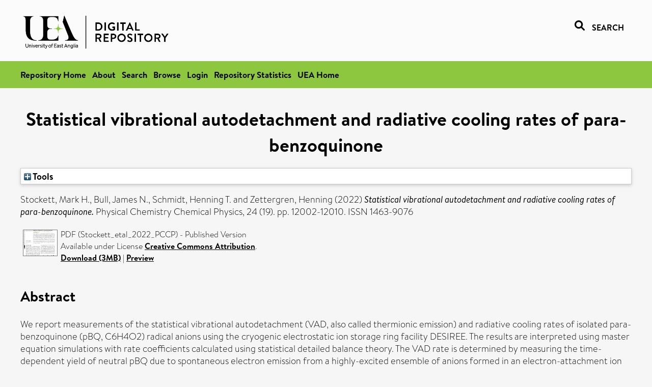

--- FILE ---
content_type: text/html; charset=utf-8
request_url: https://ueaeprints.uea.ac.uk/id/eprint/85088/
body_size: 32435
content:
<!DOCTYPE html PUBLIC "-//W3C//DTD XHTML 1.0 Transitional//EN" "http://www.w3.org/TR/xhtml1/DTD/xhtml1-transitional.dtd">
<html xmlns="http://www.w3.org/1999/xhtml" lang="en">
<head>

    <title> Statistical vibrational autodetachment and radiative cooling rates of para-benzoquinone  - UEA Digital Repository</title>
    <link rel="icon" href="/favicon.ico" type="image/x-icon" />
    <link rel="shortcut icon" href="/favicon.ico" type="image/x-icon" />
    <link rel="Top" href="https://ueaeprints.uea.ac.uk/" />
    <link rel="Search" href="https://ueaeprints.uea.ac.uk/cgi/facet/simple2" />
    <meta name="eprints.eprintid" content="85088" />
<meta name="eprints.rev_number" content="34" />
<meta name="eprints.eprint_status" content="archive" />
<meta name="eprints.userid" content="9862" />
<meta name="eprints.source" content="pure" />
<meta name="eprints.dir" content="disk0/00/08/50/88" />
<meta name="eprints.datestamp" content="2022-05-24 14:59:16" />
<meta name="eprints.lastmod" content="2025-12-08 14:45:56" />
<meta name="eprints.status_changed" content="2022-05-24 14:59:16" />
<meta name="eprints.type" content="article" />
<meta name="eprints.metadata_visibility" content="show" />
<meta name="eprints.creators_name" content="Stockett, Mark H." />
<meta name="eprints.creators_name" content="Bull, James N." />
<meta name="eprints.creators_name" content="Schmidt, Henning T." />
<meta name="eprints.creators_name" content="Zettergren, Henning" />
<meta name="eprints.creators_id" content="cmj19aau" />
<meta name="eprints.title" content="Statistical vibrational autodetachment and radiative cooling rates of para-benzoquinone" />
<meta name="eprints.ispublished" content="pub" />
<meta name="eprints.divisions" content="CHE" />
<meta name="eprints.keywords" content="physics and astronomy(all),physical and theoretical chemistry ,/dk/atira/pure/subjectarea/asjc/3100" />
<meta name="eprints.note" content="Acknowledgements: This work was supported by the Swedish Research Council (Grant numbers 2016-03675, 2016-04181, 2018-04092 and 2020-03437), the Olle Engkvist Foundation (Grant number 200–575), and the Swedish Foundation for International Collaboration in Research and Higher Education (STINT, grant number PT2017-7328 awarded to JNB and MHS). We acknowledge the DESIREE infrastructure for provisioning of facilities and experimental support, and thank the operators and technical staff for their invaluable assistance, especially Mikael Björkhage who developed the ion source used in this experiment. The DESIREE infrastructure receives funding from the Swedish Research Council under the Grant numbers 2017-00621 and 2021-00155. This article is based upon work from COST Action CA18212 - Molecular Dynamics in the GAS phase (MD-GAS), supported by COST (European Cooperation in Science and Technology)." />
<meta name="eprints.abstract" content="We report measurements of the statistical vibrational autodetachment (VAD, also called thermionic emission) and radiative cooling rates of isolated para-benzoquinone (pBQ, C6H4O2) radical anions using the cryogenic electrostatic ion storage ring facility DESIREE. The results are interpreted using master equation simulations with rate coefficients calculated using statistical detailed balance theory. The VAD rate is determined by measuring the time-dependent yield of neutral pBQ due to spontaneous electron emission from a highly-excited ensemble of anions formed in an electron-attachment ion source. Competition with radiative cooling quenches the VAD rate after a critical time of τc = 11.00(5) ms. Master equation simulations which reproduce the VAD yield provide an estimate of the initial effective vibrational temperature of the ions of 1100(20) K, and provide insight into the anion formation scenario. A second measurement of the radiative cooling rate of pBQ− stored for up to 0.5 s was achieved using time-dependent photodetachment action spectroscopy across the 2Au ← 2B2g and 2B2u ← 2B2g transitions. The rate at which hot-band contributions fade from the action spectrum is quantified by non-negative matrix factorisation. This is found to be commensurate with the average vibrational energy extracted from the simulations, with 1/e lifetimes of 0.16(3) s and 0.1602(7) s, respectively. Implications for astrochemistry are discussed." />
<meta name="eprints.date" content="2022-05-21" />
<meta name="eprints.date_type" content="published" />
<meta name="eprints.id_number" content="10.1039/D2CP00490A" />
<meta name="eprints.creators_browse_id" content="cmj19aau" />
<meta name="eprints.research_group" content="CPQS" />
<meta name="eprints.creators_search_name" content="Stockett, Mark H." />
<meta name="eprints.creators_search_name" content="Bull, James N." />
<meta name="eprints.creators_search_name" content="Schmidt, Henning T." />
<meta name="eprints.creators_search_name" content="Zettergren, Henning" />
<meta name="eprints.creators_search_id" content="cmj19aau" />
<meta name="eprints.full_text_status" content="public" />
<meta name="eprints.publication" content="Physical Chemistry Chemical Physics" />
<meta name="eprints.volume" content="24" />
<meta name="eprints.number" content="19" />
<meta name="eprints.pagerange" content="12002-12010" />
<meta name="eprints.pages" content="3897965" />
<meta name="eprints.refereed" content="TRUE" />
<meta name="eprints.issn" content="1463-9076" />
<meta name="eprints.related_url_url" content="http://www.scopus.com/inward/record.url?scp=85131454226&amp;partnerID=8YFLogxK" />
<meta name="eprints.related_url_url" content="http://xlink.rsc.org/?DOI=D2CP00490A" />
<meta name="eprints.ids_id" content="10.1039/D2CP00490A" />
<meta name="eprints.ids_id" content="1463-9076" />
<meta name="eprints.ids_id_type" content="doi" />
<meta name="eprints.ids_id_type" content="issn" />
<meta name="eprints.citation" content="  Stockett, Mark H., Bull, James N., Schmidt, Henning T. and Zettergren, Henning   (2022) Statistical vibrational autodetachment and radiative cooling rates of para-benzoquinone.  Physical Chemistry Chemical Physics, 24 (19).  pp. 12002-12010.  ISSN 1463-9076     " />
<meta name="eprints.document_url" content="https://ueaeprints.uea.ac.uk/id/eprint/85088/1/Stockett_etal_2022_PCCP.pdf" />
<link rel="schema.DC" href="http://purl.org/DC/elements/1.0/" />
<meta name="DC.relation" content="https://ueaeprints.uea.ac.uk/id/eprint/85088/" />
<meta name="DC.title" content="Statistical vibrational autodetachment and radiative cooling rates of para-benzoquinone" />
<meta name="DC.creator" content="Stockett, Mark H." />
<meta name="DC.creator" content="Bull, James N." />
<meta name="DC.creator" content="Schmidt, Henning T." />
<meta name="DC.creator" content="Zettergren, Henning" />
<meta name="DC.description" content="We report measurements of the statistical vibrational autodetachment (VAD, also called thermionic emission) and radiative cooling rates of isolated para-benzoquinone (pBQ, C6H4O2) radical anions using the cryogenic electrostatic ion storage ring facility DESIREE. The results are interpreted using master equation simulations with rate coefficients calculated using statistical detailed balance theory. The VAD rate is determined by measuring the time-dependent yield of neutral pBQ due to spontaneous electron emission from a highly-excited ensemble of anions formed in an electron-attachment ion source. Competition with radiative cooling quenches the VAD rate after a critical time of τc = 11.00(5) ms. Master equation simulations which reproduce the VAD yield provide an estimate of the initial effective vibrational temperature of the ions of 1100(20) K, and provide insight into the anion formation scenario. A second measurement of the radiative cooling rate of pBQ− stored for up to 0.5 s was achieved using time-dependent photodetachment action spectroscopy across the 2Au ← 2B2g and 2B2u ← 2B2g transitions. The rate at which hot-band contributions fade from the action spectrum is quantified by non-negative matrix factorisation. This is found to be commensurate with the average vibrational energy extracted from the simulations, with 1/e lifetimes of 0.16(3) s and 0.1602(7) s, respectively. Implications for astrochemistry are discussed." />
<meta name="DC.date" content="2022-05-21" />
<meta name="DC.type" content="Article" />
<meta name="DC.type" content="PeerReviewed" />
<meta name="DC.format" content="application/pdf" />
<meta name="DC.language" content="en" />
<meta name="DC.rights" content="cc_by" />
<meta name="DC.identifier" content="https://ueaeprints.uea.ac.uk/id/eprint/85088/1/Stockett_etal_2022_PCCP.pdf" />
<meta name="DC.identifier" content="  Stockett, Mark H., Bull, James N., Schmidt, Henning T. and Zettergren, Henning   (2022) Statistical vibrational autodetachment and radiative cooling rates of para-benzoquinone.  Physical Chemistry Chemical Physics, 24 (19).  pp. 12002-12010.  ISSN 1463-9076     " />
<meta name="DC.relation" content="10.1039/D2CP00490A" />
<meta name="DC.identifier" content="10.1039/D2CP00490A" />
<meta name="DC.doi" content="10.1039/D2CP00490A" />
<!-- Highwire Press meta tags -->
<meta name="citation_title" content="Statistical vibrational autodetachment and radiative cooling rates of para-benzoquinone" />
<meta name="citation_author" content="Stockett, Mark H." />
<meta name="citation_author" content="Bull, James N." />
<meta name="citation_author" content="Schmidt, Henning T." />
<meta name="citation_author" content="Zettergren, Henning" />
<meta name="citation_publication_date" content="2022/05/21" />
<meta name="citation_online_date" content="2022/05/24" />
<meta name="citation_journal_title" content="Physical Chemistry Chemical Physics" />
<meta name="citation_issn" content="1463-9076" />
<meta name="citation_volume" content="24" />
<meta name="citation_issue" content="19" />
<meta name="citation_firstpage" content="12002" />
<meta name="citation_lastpage" content="12010" />
<meta name="citation_pdf_url" content="https://ueaeprints.uea.ac.uk/id/eprint/85088/1/Stockett_etal_2022_PCCP.pdf" />
<meta name="citation_date" content="2022/05/21" />
<meta name="citation_cover_date" content="2022/05/21" />
<meta name="citation_doi" content="10.1039/D2CP00490A" />
<meta name="citation_abstract" content="We report measurements of the statistical vibrational autodetachment (VAD, also called thermionic emission) and radiative cooling rates of isolated para-benzoquinone (pBQ, C6H4O2) radical anions using the cryogenic electrostatic ion storage ring facility DESIREE. The results are interpreted using master equation simulations with rate coefficients calculated using statistical detailed balance theory. The VAD rate is determined by measuring the time-dependent yield of neutral pBQ due to spontaneous electron emission from a highly-excited ensemble of anions formed in an electron-attachment ion source. Competition with radiative cooling quenches the VAD rate after a critical time of τc = 11.00(5) ms. Master equation simulations which reproduce the VAD yield provide an estimate of the initial effective vibrational temperature of the ions of 1100(20) K, and provide insight into the anion formation scenario. A second measurement of the radiative cooling rate of pBQ− stored for up to 0.5 s was achieved using time-dependent photodetachment action spectroscopy across the 2Au ← 2B2g and 2B2u ← 2B2g transitions. The rate at which hot-band contributions fade from the action spectrum is quantified by non-negative matrix factorisation. This is found to be commensurate with the average vibrational energy extracted from the simulations, with 1/e lifetimes of 0.16(3) s and 0.1602(7) s, respectively. Implications for astrochemistry are discussed." />
<meta name="citation_language" content="en" />
<meta name="citation_keywords" content="physics and astronomy(all); physical and theoretical chemistry; /dk/atira/pure/subjectarea/asjc/3100" />
<!-- PRISM meta tags -->
<link rel="schema.prism" href="https://www.w3.org/submissions/2020/SUBM-prism-20200910/" />
<meta name="prism.dateReceived" content="2022-05-24T14:59:16" />
<meta name="prism.modificationDate" content="2025-12-08T14:45:56" />
<meta name="prism.pageRange" content="12002-12010" />
<meta name="prism.startingPage" content="12002" />
<meta name="prism.endingPage" content="12010" />
<meta name="prism.pageCount" content="3897965" />
<meta name="prism.doi" content="10.1039/D2CP00490A" />
<meta name="prism.issn" content="1463-9076" />
<meta name="prism.publicationName" content="Physical Chemistry Chemical Physics" />
<meta name="prism.volume" content="24" />
<meta name="prism.number" content="19" />
<meta name="prism.keyword" content="physics and astronomy(all)" />
<meta name="prism.keyword" content="physical and theoretical chemistry" />
<meta name="prism.keyword" content="/dk/atira/pure/subjectarea/asjc/3100" />
<link rel="alternate" href="https://ueaeprints.uea.ac.uk/cgi/export/eprint/85088/RIS/uea-eprint-85088.ris" type="text/plain" title="Reference Manager" />
<link rel="alternate" href="https://ueaeprints.uea.ac.uk/cgi/export/eprint/85088/COinS/uea-eprint-85088.txt" type="text/plain; charset=utf-8" title="OpenURL ContextObject in Span" />
<link rel="alternate" href="https://ueaeprints.uea.ac.uk/cgi/export/eprint/85088/XML/uea-eprint-85088.xml" type="application/vnd.eprints.data+xml; charset=utf-8" title="EP3 XML" />
<link rel="alternate" href="https://ueaeprints.uea.ac.uk/cgi/export/eprint/85088/DIDL/uea-eprint-85088.xml" type="text/xml; charset=utf-8" title="MPEG-21 DIDL" />
<link rel="alternate" href="https://ueaeprints.uea.ac.uk/cgi/export/eprint/85088/RefWorks/uea-eprint-85088.ref" type="text/plain" title="RefWorks" />
<link rel="alternate" href="https://ueaeprints.uea.ac.uk/cgi/export/eprint/85088/HTML/uea-eprint-85088.html" type="text/html; charset=utf-8" title="HTML Citation" />
<link rel="alternate" href="https://ueaeprints.uea.ac.uk/cgi/export/eprint/85088/BibTeX/uea-eprint-85088.bib" type="text/plain; charset=utf-8" title="BibTeX" />
<link rel="alternate" href="https://ueaeprints.uea.ac.uk/cgi/export/eprint/85088/ContextObject/uea-eprint-85088.xml" type="text/xml; charset=utf-8" title="OpenURL ContextObject" />
<link rel="alternate" href="https://ueaeprints.uea.ac.uk/cgi/export/eprint/85088/RDFXML/uea-eprint-85088.rdf" type="application/rdf+xml" title="RDF+XML" />
<link rel="alternate" href="https://ueaeprints.uea.ac.uk/cgi/export/eprint/85088/CSV/uea-eprint-85088.csv" type="text/csv; charset=utf-8" title="Multiline CSV" />
<link rel="alternate" href="https://ueaeprints.uea.ac.uk/cgi/export/eprint/85088/EndNote/uea-eprint-85088.enw" type="text/plain; charset=utf-8" title="EndNote" />
<link rel="alternate" href="https://ueaeprints.uea.ac.uk/cgi/export/eprint/85088/RDFNT/uea-eprint-85088.nt" type="text/plain" title="RDF+N-Triples" />
<link rel="alternate" href="https://ueaeprints.uea.ac.uk/cgi/export/eprint/85088/DC/uea-eprint-85088.txt" type="text/plain; charset=utf-8" title="Dublin Core" />
<link rel="alternate" href="https://ueaeprints.uea.ac.uk/cgi/export/eprint/85088/METS/uea-eprint-85088.xml" type="text/xml; charset=utf-8" title="METS" />
<link rel="alternate" href="https://ueaeprints.uea.ac.uk/cgi/export/eprint/85088/MODS/uea-eprint-85088.xml" type="text/xml; charset=utf-8" title="MODS" />
<link rel="alternate" href="https://ueaeprints.uea.ac.uk/cgi/export/eprint/85088/RDFN3/uea-eprint-85088.n3" type="text/n3" title="RDF+N3" />
<link rel="alternate" href="https://ueaeprints.uea.ac.uk/cgi/export/eprint/85088/Text/uea-eprint-85088.txt" type="text/plain; charset=utf-8" title="ASCII Citation" />
<link rel="alternate" href="https://ueaeprints.uea.ac.uk/cgi/export/eprint/85088/Simple/uea-eprint-85088.txt" type="text/plain; charset=utf-8" title="Simple Metadata" />
<link rel="alternate" href="https://ueaeprints.uea.ac.uk/cgi/export/eprint/85088/JSON/uea-eprint-85088.js" type="application/json; charset=utf-8" title="JSON" />
<link rel="alternate" href="https://ueaeprints.uea.ac.uk/cgi/export/eprint/85088/Refer/uea-eprint-85088.refer" type="text/plain" title="Refer" />
<link rel="Top" href="https://ueaeprints.uea.ac.uk/" />
    <link rel="Sword" href="https://ueaeprints.uea.ac.uk/sword-app/servicedocument" />
    <link rel="SwordDeposit" href="https://ueaeprints.uea.ac.uk/id/contents" />
    <link rel="Search" type="text/html" href="https://ueaeprints.uea.ac.uk/cgi/search" />
    <link rel="Search" type="application/opensearchdescription+xml" href="https://ueaeprints.uea.ac.uk/cgi/opensearchdescription" title="UEA Digital Repository" />
    <script type="text/javascript">
// <![CDATA[
var eprints_http_root = "https://ueaeprints.uea.ac.uk";
var eprints_http_cgiroot = "https://ueaeprints.uea.ac.uk/cgi";
var eprints_oai_archive_id = "ueaeprints.uea.ac.uk";
var eprints_logged_in = false;
var eprints_logged_in_userid = 0; 
var eprints_logged_in_username = ""; 
var eprints_logged_in_usertype = ""; 
// ]]></script>
    <style type="text/css">.ep_logged_in { display: none }</style>
    <link rel="stylesheet" type="text/css" href="/style/auto-3.4.3.css" />
    <script type="text/javascript" src="/javascript/auto-3.4.3.js">
//padder
</script>
    <!--[if lte IE 6]>
        <link rel="stylesheet" type="text/css" href="/style/ie6.css" />
   <![endif]-->
    <meta name="Generator" content="EPrints 3.4.3" />
    <meta http-equiv="Content-Type" content="text/html; charset=UTF-8" />
    <meta http-equiv="Content-Language" content="en" />
    

</head>


  <body>
  <div id="page-container">
  <div id="content-wrap">
  <header>

  <div id="header-banner">
    <div id="banner-logo-search">
      <div id="header-logo">
        <a href="https://ueaeprints.uea.ac.uk">
		<!--          <img alt="University of East Anglia logo" src="https://www.uea.ac.uk/o/uea-website-theme/images/color_schemes/generic-pages-templates-black-logo/logo.png"/>-->
		<img alt="University of East Anglia logo" src="https://ueaeprints.uea.ac.uk/images/Logo-transparent.png" />
        </a>
      </div>
      <div id="header-search">
	      <a href="/cgi/facet/simple2" alt="link to search page, search link, search icon, search, faceted simple search" style="text-decoration: none;font-weight: 600;text-transform: uppercase;">
<svg viewBox="0 0 512 512" height="20"><!--! Font Awesome Pro 6.1.2 by @fontawesome - https://fontawesome.com License - https://fontawesome.com/license (Commercial License) Copyright 2022 Fonticons, Inc. --><path d="M500.3 443.7l-119.7-119.7c27.22-40.41 40.65-90.9 33.46-144.7C401.8 87.79 326.8 13.32 235.2 1.723C99.01-15.51-15.51 99.01 1.724 235.2c11.6 91.64 86.08 166.7 177.6 178.9c53.8 7.189 104.3-6.236 144.7-33.46l119.7 119.7c15.62 15.62 40.95 15.62 56.57 0C515.9 484.7 515.9 459.3 500.3 443.7zM79.1 208c0-70.58 57.42-128 128-128s128 57.42 128 128c0 70.58-57.42 128-128 128S79.1 278.6 79.1 208z"></path></svg>
<span style="padding-left: 10px;">Search</span>
</a>

      </div>
    </div>
  </div>
  </header>
  <div id="banner-tools-container">
    <div id="banner-eprints-tools">
      <ul class="ep_tm_key_tools" id="ep_tm_menu_tools" role="toolbar"><li><a href="/cgi/users/home">Login</a></li><li><a href="https://ueaeprints.uea.ac.uk/cgi/stats/report">Repository Statistics</a></li></ul>
    </div>
  </div>

  <div id="wrapper-page-content">
    <div id="page-content">
      <h1>

Statistical vibrational autodetachment and radiative cooling rates of para-benzoquinone

</h1>
      <div class="ep_summary_content"><div class="ep_summary_content_left"></div><div class="ep_summary_content_right"></div><div class="ep_summary_content_top"><div class="ep_summary_box " id="ep_summary_box_1"><div class="ep_summary_box_title"><div class="ep_no_js">Tools</div><div class="ep_only_js" id="ep_summary_box_1_colbar" style="display: none"><a class="ep_box_collapse_link" onclick="EPJS_blur(event); EPJS_toggleSlideScroll('ep_summary_box_1_content',true,'ep_summary_box_1');EPJS_toggle('ep_summary_box_1_colbar',true);EPJS_toggle('ep_summary_box_1_bar',false);return false" href="#"><img alt="-" src="/style/images/minus.png" border="0" /> Tools</a></div><div class="ep_only_js" id="ep_summary_box_1_bar"><a class="ep_box_collapse_link" onclick="EPJS_blur(event); EPJS_toggleSlideScroll('ep_summary_box_1_content',false,'ep_summary_box_1');EPJS_toggle('ep_summary_box_1_colbar',false);EPJS_toggle('ep_summary_box_1_bar',true);return false" href="#"><img alt="+" src="/style/images/plus.png" border="0" /> Tools</a></div></div><div class="ep_summary_box_body" id="ep_summary_box_1_content" style="display: none"><div id="ep_summary_box_1_content_inner"><div class="ep_block" style="margin-bottom: 1em"><form method="get" accept-charset="utf-8" action="https://ueaeprints.uea.ac.uk/cgi/export_redirect">
  <input name="eprintid" id="eprintid" value="85088" type="hidden" />
  <select name="format">
    <option value="RIS">Reference Manager</option>
    <option value="COinS">OpenURL ContextObject in Span</option>
    <option value="XML">EP3 XML</option>
    <option value="DIDL">MPEG-21 DIDL</option>
    <option value="RefWorks">RefWorks</option>
    <option value="HTML">HTML Citation</option>
    <option value="BibTeX">BibTeX</option>
    <option value="ContextObject">OpenURL ContextObject</option>
    <option value="RDFXML">RDF+XML</option>
    <option value="CSV">Multiline CSV</option>
    <option value="EndNote">EndNote</option>
    <option value="RDFNT">RDF+N-Triples</option>
    <option value="DC">Dublin Core</option>
    <option value="METS">METS</option>
    <option value="MODS">MODS</option>
    <option value="RDFN3">RDF+N3</option>
    <option value="Text">ASCII Citation</option>
    <option value="Simple">Simple Metadata</option>
    <option value="JSON">JSON</option>
    <option value="Refer">Refer</option>
  </select>
  <input type="submit" value="Export" class="ep_form_action_button" />
</form></div></div></div></div></div><div class="ep_summary_content_main">

  <p style="margin-bottom: 1em">
    


    <span class="person"><span class="person_name">Stockett, Mark H.</span></span>, <span class="person"><span class="person_name">Bull, James N.</span></span>, <span class="person"><span class="person_name">Schmidt, Henning T.</span></span> and <span class="person"><span class="person_name">Zettergren, Henning</span></span>
    
  

(2022)

<em>Statistical vibrational autodetachment and radiative cooling rates of para-benzoquinone.</em>


    Physical Chemistry Chemical Physics, 24 (19).
     pp. 12002-12010.
     ISSN 1463-9076
  


  



  </p>

  

  

    
  
    
      
      <table>
        
          <tr>
            <td valign="top" align="right"><a onblur="EPJS_HidePreview( event, 'doc_preview_97405', 'right' );" href="https://ueaeprints.uea.ac.uk/85088/1/Stockett_etal_2022_PCCP.pdf" onfocus="EPJS_ShowPreview( event, 'doc_preview_97405', 'right' );" onmouseover="EPJS_ShowPreview( event, 'doc_preview_97405', 'right' );" class="ep_document_link" onmouseout="EPJS_HidePreview( event, 'doc_preview_97405', 'right' );"><img class="ep_doc_icon" alt="[thumbnail of Stockett_etal_2022_PCCP]" src="https://ueaeprints.uea.ac.uk/85088/1.hassmallThumbnailVersion/Stockett_etal_2022_PCCP.pdf" border="0" /></a><div id="doc_preview_97405" class="ep_preview"><div><div><span><img class="ep_preview_image" id="doc_preview_97405_img" alt="" src="https://ueaeprints.uea.ac.uk/85088/1.haspreviewThumbnailVersion/Stockett_etal_2022_PCCP.pdf" border="0" /><div class="ep_preview_title">Preview</div></span></div></div></div></td>
            <td valign="top">
              

<!-- document citation -->


<span class="ep_document_citation">
PDF (Stockett_etal_2022_PCCP)
 - Published Version


  <br />Available under License <a href="http://creativecommons.org/licenses/by/4.0/">Creative Commons Attribution</a>.

</span>

<br />
	      
		      <a href="https://ueaeprints.uea.ac.uk/id/eprint/85088/1/Stockett_etal_2022_PCCP.pdf">Download (3MB)</a>
              | <a href="https://ueaeprints.uea.ac.uk/85088/1.haspreviewThumbnailVersion/Stockett_etal_2022_PCCP.pdf" rel="lightbox[docs] nofollow" title="   PDF (Stockett_etal_2022_PCCP) &lt;https://ueaeprints.uea.ac.uk/id/eprint/85088/1/Stockett_etal_2022_PCCP.pdf&gt;  - Published Version   
Available under License Creative Commons Attribution &lt;http://creativecommons.org/licenses/by/4.0/&gt;.   ">Preview</a>
              
  
              <ul>
              
              </ul>
            </td>
          </tr>
        
      </table>
    

  

  

  
    <h2>Abstract</h2>
    <p style="text-align: left; margin: 1em auto 0em auto">We report measurements of the statistical vibrational autodetachment (VAD, also called thermionic emission) and radiative cooling rates of isolated para-benzoquinone (pBQ, C6H4O2) radical anions using the cryogenic electrostatic ion storage ring facility DESIREE. The results are interpreted using master equation simulations with rate coefficients calculated using statistical detailed balance theory. The VAD rate is determined by measuring the time-dependent yield of neutral pBQ due to spontaneous electron emission from a highly-excited ensemble of anions formed in an electron-attachment ion source. Competition with radiative cooling quenches the VAD rate after a critical time of τc = 11.00(5) ms. Master equation simulations which reproduce the VAD yield provide an estimate of the initial effective vibrational temperature of the ions of 1100(20) K, and provide insight into the anion formation scenario. A second measurement of the radiative cooling rate of pBQ− stored for up to 0.5 s was achieved using time-dependent photodetachment action spectroscopy across the 2Au ← 2B2g and 2B2u ← 2B2g transitions. The rate at which hot-band contributions fade from the action spectrum is quantified by non-negative matrix factorisation. This is found to be commensurate with the average vibrational energy extracted from the simulations, with 1/e lifetimes of 0.16(3) s and 0.1602(7) s, respectively. Implications for astrochemistry are discussed.</p>
  

  <table style="margin-bottom: 1em; margin-top: 1em;" cellpadding="3">
    <tr>
      <th align="right">Item Type:</th>
      <td>
        Article
        
        
        
      </td>
    </tr>
    
    
      
    
      
        <tr>
          <th align="right">Additional Information:</th>
          <td valign="top">Acknowledgements: This work was supported by the Swedish Research Council (Grant numbers 2016-03675, 2016-04181, 2018-04092 and 2020-03437), the Olle Engkvist Foundation (Grant number 200–575), and the Swedish Foundation for International Collaboration in Research and Higher Education (STINT, grant number PT2017-7328 awarded to JNB and MHS). We acknowledge the DESIREE infrastructure for provisioning of facilities and experimental support, and thank the operators and technical staff for their invaluable assistance, especially Mikael Björkhage who developed the ion source used in this experiment. The DESIREE infrastructure receives funding from the Swedish Research Council under the Grant numbers 2017-00621 and 2021-00155. This article is based upon work from COST Action CA18212 - Molecular Dynamics in the GAS phase (MD-GAS), supported by COST (European Cooperation in Science and Technology).</td>
        </tr>
      
    
      
        <tr>
          <th align="right">Uncontrolled Keywords:</th>
          <td valign="top">physics and astronomy(all),physical and theoretical chemistry ,/dk/atira/pure/subjectarea/asjc/3100</td>
        </tr>
      
    
      
    
      
        <tr>
          <th align="right">Faculty \ School:</th>
          <td valign="top"><a href="https://ueaeprints.uea.ac.uk/view/divisions/SCI/">Faculty of Science</a> &gt; <a href="https://ueaeprints.uea.ac.uk/view/divisions/CHE/">School of Chemistry (former - to 2024)</a></td>
        </tr>
      
    
      
        <tr>
          <th align="right">UEA Research Groups:</th>
          <td valign="top"><a href="https://ueaeprints.uea.ac.uk/view/research_group/RGSCI/">Faculty of Science</a> &gt; <a href="https://ueaeprints.uea.ac.uk/view/research_group/SCIRG/">Research Groups</a> &gt; <a href="https://ueaeprints.uea.ac.uk/view/research_group/CPQS/">Centre for Photonics and Quantum Science</a></td>
        </tr>
      
    
      
        <tr>
          <th align="right">Related URLs:</th>
          <td valign="top"><ul><li><a href="http://www.scopus.com/inward/record.url?scp=85131454226&amp;partnerID=8YFLogxK">http://www.scopus.com/inward/record.url?...</a></li><li><a href="http://xlink.rsc.org/?DOI=D2CP00490A">http://xlink.rsc.org/?DOI=D2CP00490A</a></li></ul></td>
        </tr>
      
    
      
    
      
        <tr>
          <th align="right">Depositing User:</th>
          <td valign="top">

<a href="https://ueaeprints.uea.ac.uk/cgi/users/home?screen=User::View&amp;userid=9862"><span class="ep_name_citation"><span class="person_name">LivePure Connector</span></span></a>

</td>
        </tr>
      
    
      
        <tr>
          <th align="right">Date Deposited:</th>
          <td valign="top">24 May 2022 14:59</td>
        </tr>
      
    
      
        <tr>
          <th align="right">Last Modified:</th>
          <td valign="top">08 Dec 2025 14:45</td>
        </tr>
      
    
    <tr>
      <th align="right">URI:</th>
      <td valign="top"><a href="https://ueaeprints.uea.ac.uk/id/eprint/85088">https://ueaeprints.uea.ac.uk/id/eprint/85088</a></td>
    </tr>
    <tr>
      <th align="right">DOI:</th>
      <td valign="top"><a href="https://doi.org/10.1039/D2CP00490A" target="_blank">10.1039/D2CP00490A</a></td>
    </tr>
  </table>

  
  

  
    
<h2 class="irstats2_summary_page_header">Downloads</h2>
<div class="irstats2_summary_page_container">
<p>Downloads per month over past year</p>
<div id="irstats2_summary_page_downloads" class="irstats2_graph"></div>
<!--<p style="text-align:center"><a href="#" id="irstats2_summary_page:link">View more statistics</a></p>-->
</div>
<script type="text/javascript">

	google.setOnLoadCallback( function(){ drawChart_eprint( '85088' ) } );
	
	function drawChart_eprint( irstats2_summary_page_eprintid ){ 

		/* $( 'irstats2_summary_page:link' ).setAttribute( 'href', '/cgi/stats/report/eprint/' + irstats2_summary_page_eprintid ); */

		new EPJS_Stats_GoogleGraph ( {
			'context': {
				'range':'1y',
				'set_name': 'eprint',
				'set_value': irstats2_summary_page_eprintid,
				'datatype':'downloads'
			},
			'options': {
				'container_id': 'irstats2_summary_page_downloads', 'date_resolution':'month','graph_type':'column'
			}
		} );
	}

</script>

  

  
    <h3>Actions (login required)</h3>
    <table class="ep_summary_page_actions">
    
      <tr>
        <td><a href="/cgi/users/home?screen=EPrint%3A%3AView&amp;eprintid=85088"><img src="/style/images/action_view.png" alt="View Item" class="ep_form_action_icon" role="button" /></a></td>
        <td>View Item</td>
      </tr>
    
    </table>
  

</div><div class="ep_summary_content_bottom"></div><div class="ep_summary_content_after"></div></div>
    </div>
  </div>

</div>

<footer id="footer" class="footer" role="contentinfo" data-swiftype-index="false">
    <div class="container">
        <div class="row">
            <div class="col-xs-12">
                <p id="footer-copyright"> © UEA. All rights reserved. University of East Anglia, Norwich Research Park, Norwich, Norfolk, NR4
                    7TJ, UK <span class="visible-lg-*">|</span> +44 (0) 1603 456161 </p>
                <ul class="footer_links">
                    <li><a href="https://www.uea.ac.uk/about/university-information/statutory-and-legal/website" target="_blank">Accessibility</a></li> | <li><a href="https://www.uea.ac.uk/about/university-information/statutory-legal-policies" target="_blank">Legal Statements</a></li> | <li><a href="https://www.uea.ac.uk/about/university-information/statutory-legal-policies/modern-slavery-statement" target="_blank">Statement on Modern Slavery</a></li> | <li><a href="https://www.uea.ac.uk/about/university-information/statutory-and-legal/website" target="_blank">Cookie Policy</a></li> | <li><a href="https://www.uea.ac.uk/about/university-information/statutory-and-legal/data-protection" target="_blank">Data Protection</a></li>
                </ul>
            </div>
        </div>
    </div>
</footer>
  
  </div>
  </body>
</html>